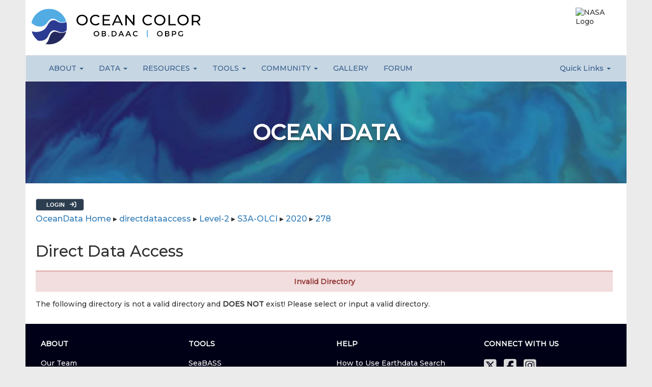

--- FILE ---
content_type: text/css
request_url: https://oceandata.sci.gsfc.nasa.gov/css/progress_bar.css
body_size: 328
content:

dl.progress, dl.progress * {
	margin: 0;
	padding: 0;
	white-space: nowrap;
}

dl.progress {
	padding: 1px;
	border: 1px solid darkgrey;
	height: 20px;
	width: 100%;
	text-align: center;
}

.progress dt {
	width: 0;
	height: 0;
	overflow: hidden;
}

.progress .done {
	font-size: 75%;
	height: 100%;
	float: left;
	background-color: rgb(10, 231, 10);
}
.progress .doneStaged {
	font-size: 70%;
	height: 100%;
	float: left;
	background-color: rgb(199, 6, 6);
}
.progress .doneFailed {
	font-size: 70%;
	height: 100%;
	float: left;
	background-color: rgb(228, 177, 10);
}



